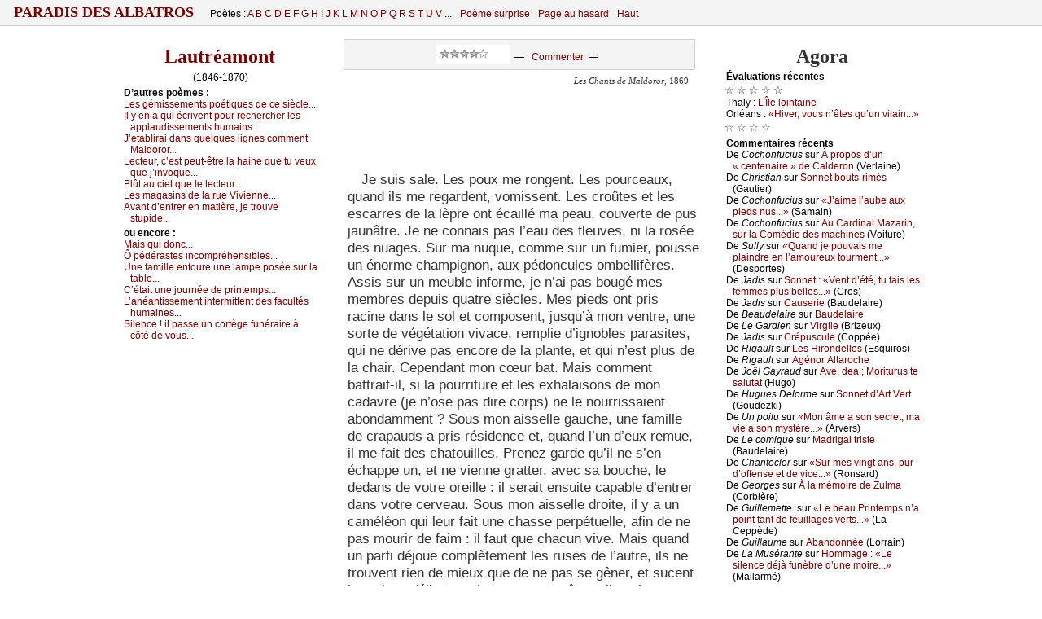

--- FILE ---
content_type: text/html
request_url: http://www.paradis-des-albatros.fr/?poeme=lautreamont/je-suis-sale-les-poux-me-rongent
body_size: 11862
content:
<!DOCTYPE html PUBLIC "-//W3C//DTD XHTML 1.0 Strict//EN"
	"http://www.w3.org/TR/xhtml1/DTD/xhtml1-strict.dtd">
<html xmlns="http://www.w3.org/1999/xhtml">
<head>
<meta http-equiv="Content-Type" content="text/html; charset=windows-1252" />
<meta name="viewport" content="width=device-width" />
<link rel='alternate' type='application/rss+xml' title='RSS' href='http://www.paradis-des-albatros.fr/rss.php' />
<link rel='alternate' type='application/atom+xml' title='Atom' href='http://www.paradis-des-albatros.fr/atom.php' />
<link rel="icon" type="image/gif" href="/rougebg2.gif" />
<script type='text/javascript' src='/ap.js'></script>
<link rel="stylesheet" type="text/css" href='/ap.css' />
<!--[if lte IE 9]>
   <style type="text/css">
   /*<![CDATA[*/ 
	body { height:auto;  }
	div.corps {margin:0 0 0 0; display:block; }
	* html div.menufixe {position:static; }
	div.menufixe {display:block; top:auto; left:auto; position:static; }
	td#l-haut { height:7px; }
	.menu-bid-ie {display:none;}
   /*]]>*/
   </style>
<![endif]-->

<meta name="robots" content="ALL,INDEX,FOLLOW,ARCHIVE" />
<style type="text/css">


div.tx div.vx, div.tx div.vx p {
	font-size:11pt ;
	margin-left:5px
}

div.pr, div.pro {padding-left:20px; padding-right:2px;}

div.pr p, div.pro p, div.tx p, ul li { font-size:13pt;}
div.tx p.prox { font-size:11pt;}
 .auteur-impr {display:none;}

div.v01 {padding-left:216.010000px;}
div.v01 p.centred, div.v01 div {margin-left:-216.010000px;}
div.v01 div.h {margin-left:-216.010000px;}
div.v02 {padding-left:201.040000px;}
div.v02 p.centred, div.v02 div {margin-left:-201.040000px;}
div.v02 div.h {margin-left:-201.040000px;}
div.v03 {padding-left:186.090000px;}
div.v03 p.centred, div.v03 div {margin-left:-186.090000px;}
div.v03 div.h {margin-left:-186.090000px;}
div.v04 {padding-left:171.160000px;}
div.v04 p.centred, div.v04 div {margin-left:-171.160000px;}
div.v04 div.h {margin-left:-171.160000px;}
div.v05 {padding-left:156.250000px;}
div.v05 p.centred, div.v05 div {margin-left:-156.250000px;}
div.v05 div.h {margin-left:-156.250000px;}
div.v06 {padding-left:141.360000px;}
div.v06 p.centred, div.v06 div {margin-left:-141.360000px;}
div.v06 div.h {margin-left:-141.360000px;}
div.v07 {padding-left:126.490000px;}
div.v07 p.centred, div.v07 div {margin-left:-126.490000px;}
div.v07 div.h {margin-left:-126.490000px;}
div.v08 {padding-left:111.640000px;}
div.v08 p.centred, div.v08 div {margin-left:-111.640000px;}
div.v08 div.h {margin-left:-111.640000px;}
div.v09 {padding-left:96.810000px;}
div.v09 p.centred, div.v09 div {margin-left:-96.810000px;}
div.v09 div.h {margin-left:-96.810000px;}
div.v10 {padding-left:33.000000px;}
div.v10 p.centred, div.v10 div {margin-left:-33.000000px;}
div.v10 div.h {margin-left:-33.000000px;}
div.v11 {padding-left:18.210000px;}
div.v11 p.centred, div.v11 div {margin-left:-18.210000px;}
div.v11 div.h {margin-left:-18.210000px;}
div.vst, div.v12 {padding-left:10.822500px;}
div.vst p.centred, div.vst div, div.v12 p.centred, div.v12 div {margin-left:-10.822500px;}
div.v12 div.h {margin-left:-10.822500px;}
div.v13 {padding-left:10.822500px;}
div.v13 p.centred, div.v13 div {margin-left:-10.822500px;}
div.v13 div.h {margin-left:-10.822500px;}
div.v14 {padding-left:10.822500px;}
div.v14 p.centred, div.v14 div {margin-left:-10.822500px;}
div.v14 div.h {margin-left:-10.822500px;}
div.v15 {padding-left:10.822500px;}
div.v15 p.centred, div.v15 div {margin-left:-10.822500px;}
div.v15 div.h {margin-left:-10.822500px;}
div.vct {padding-left:0;}div.vct p {text-align:center; padding-right:16px;}</style>

<!--[if lte IE 6]>
   <style type="text/css">
   /*<![CDATA[*/ 
html {overflow-x:auto; overflow-y:hidden;}
   /*]]>*/
   </style>
<![endif]-->
<!-- &#x0628; &int; -->
<title>Paradis des Albatros / «Je suis sale. Les poux me rongent...»</title>
<meta name="description" content="(Lautréamont) Je suis sale. Les poux me rongent. Les pourceaux, quand ils me regardent, vomissent. Les croûtes et les escarres de la lèpre ont écaillé ma peau, couverte de pus jaunâtre. Je ne connais pas l’eau des fleuves, ni la rosée des nuages. Sur ma nuque, comme sur un fumier, pousse un énorme champignon, aux pédoncules ombellifères. Assis sur un meuble informe, je n’ai pas bougé mes membres depuis quatre siècles. Mes pieds ont pris racine dans le sol et composent, jusqu’à mon ventre, une sorte de végétation vivace, remplie d’ignobles parasites, qui ne dérive pas encore de la plante, et qui n’est plus de la chair. Cependant mon cœur bat. Mais comment battrait-il, si la pourriture et les exhalaisons de mon cadavre (je n’ose pas dire corps) ne le nourrissaient abondamment ? Sous mon aisselle gauche, une famille de crapauds a pris résidence et, quand l’un d’eux remue, il me fait des chatouilles. Prenez garde qu’il ne s’en échappe un, et ne vienne gratter, avec sa bouche, le dedans de votre oreille : il serait ensuite capable d’entrer dans votre cerveau. Sous mon aisselle droite, il y a un caméléon qui leur fait une chasse perpétuelle, afin de ne pas mourir de faim : il faut que chacun vive. Mais quand un parti déjoue complètement les ruses de l’autre, ils ne trouvent rien de mieux que de ne pas se gêner, et sucent la graisse délicate qui couvre mes côtes : j’y suis habitué. Une vipère méchante  [...]">
<meta name="keywords" content="poésie,poetry">
</head>
<body scroll="yes">
<a name="hautdepage"></a>

<div class="menufixe"><div class="envl" style="padding-bottom:0px; padding-top:0px;">
<table id="menu-haut" cellspacing="0" cellpadding="0" ><tbody><tr>
<td id="gdtitre">

<span style="font-size:115%; text-transform:uppercase; letter-spacing:0px; font-weight:bold; margin-top:0; padding-top:0;">
<a href="?"> &nbsp;  Paradis des Albatros  &nbsp; </a></span>

</td>

<td class="menu0" id="poetes">

Poètes : 
<a href='?poetes=liste-alphabetique#A'>A </a><a href='?poetes=liste-alphabetique#B'>B </a><a href='?poetes=liste-alphabetique#C'>C </a><a href='?poetes=liste-alphabetique#D'>D </a><a href='?poetes=liste-alphabetique#E'>E </a><a href='?poetes=liste-alphabetique#F'>F </a><a href='?poetes=liste-alphabetique#G'>G </a><a href='?poetes=liste-alphabetique#H'>H </a><a href='?poetes=liste-alphabetique#I'>I </a><a href='?poetes=liste-alphabetique#J'>J </a><a href='?poetes=liste-alphabetique#K'>K </a><a href='?poetes=liste-alphabetique#L'>L </a><a href='?poetes=liste-alphabetique#M'>M </a><a href='?poetes=liste-alphabetique#N'>N </a><a href='?poetes=liste-alphabetique#O'>O </a><a href='?poetes=liste-alphabetique#P'>P </a><a href='?poetes=liste-alphabetique#Q'>Q </a><a href='?poetes=liste-alphabetique#R'>R </a><a href='?poetes=liste-alphabetique#S'>S </a><a href='?poetes=liste-alphabetique#T'>T </a><a href='?poetes=liste-alphabetique#U'>U </a><a href='?poetes=liste-alphabetique#V'>V </a>...

</td>
<!--<span style="font-size:170%; vertical-align:sub;">&#9860;</span>-->
<td class="menu0">

<a href="?poeme-surprise">Poème surprise</a>

</td>
<td class="menu0" id="pg">

<a href="?page-aleatoire">Page au hasard</a>

</td>
<td class="menu0" id="poetesCourt">
<a  href='?poetes=liste-alphabetique'>Poètes</a><img src="cpl.jpg" width="1" height="1" />

</td>

<td class="menu0" id="haut">

<a href="/?Poeme=lautreamont/je-suis-sale-les-poux-me-rongent#hautdepage">Haut</a><img src="cpl.jpg" width="1" height="1" />

</td>
<td class="menu0 addthis" id="rezos" valign="bottom" align="right" style="vertical-align:bottom; ">

</td>
</tr></tbody></table>
</div></div>

<div id="zecor">


<div class="corps">
<a name="hautdepage"></a>





<table id="t-principale" class="tbp " cellspacing="0" cellpadding="0" >
<tbody>

<tr><td id="l-haut" colspan="3">
<!--Contre problème que je n'ai pas compris...-->
<!--[if lte IE 9]>
<div class="menu-bid-ie"><div class="envl">
<table id="menu-haut" cellspacing="0" cellpadding="0"><tbody><tr>
<td>
<span style="font-size:175%; margin-top:0; padding-top:0;">
&nbsp;</span></td>
</tr></tbody></table>
</div></div>
<![endif]-->

</td></tr>

<tr>
<td width="250" id="c-gauche-taille"></td><td width="496"></td><td width="250"  id="c-droite-taille"></td>

</tr>

<tr>
<td valign="top" id="c-gauche" class="c-bord">



<div class='envl'><a name='texte' ></a><h3 class='auteur'><a href='?poete=lautreamont'>Lautréamont</a></h3><p class='ne-mort' style='text-align:center'> (1846-1870)</p><!--googleoff: all--><h6>D’autr&#1077;s p&#1086;èm&#1077;s :</h6><p><a href='?poeme=lautreamont/les-gemissements-poetiques-de-ce-siecle'><span class="incip">L&#1077;s gémiss&#1077;m&#1077;nts p&#1086;étiqu&#1077;s d&#1077; &#1089;&#1077; siè&#1089;l&#1077;...</span></a></p><p><a href='?poeme=lautreamont/il-y-en-a-qui-ecrivent-pour-rechercher-les-applaudissements-humains'><span class="incip">&#921;l &#1091; &#1077;n &#1072; qui é&#1089;riv&#1077;nt p&#1086;ur r&#1077;&#1089;h&#1077;r&#1089;h&#1077;r l&#1077;s &#1072;ppl&#1072;udiss&#1077;m&#1077;nts hum&#1072;ins...</span></a></p><p><a href='?poeme=lautreamont/j-etablirai-dans-quelques-lignes-comment-maldoror'><span class="incip">J’ét&#1072;blir&#1072;i d&#1072;ns qu&#1077;lqu&#1077;s lign&#1077;s &#1089;&#1086;mm&#1077;nt &#924;&#1072;ld&#1086;r&#1086;r...</span></a></p><p><a href='?poeme=lautreamont/lecteur-c-est-peut-etre-la-haine-que-tu-veux-que-j-invoque'><span class="incip">L&#1077;&#1089;t&#1077;ur, &#1089;’&#1077;st p&#1077;ut-êtr&#1077; l&#1072; h&#1072;in&#1077; qu&#1077; tu v&#1077;u&#1093; qu&#1077; &#1112;’inv&#1086;qu&#1077;...</span></a></p><p><a href='?poeme=lautreamont/plut-au-ciel-que-le-lecteur'><span class="incip">&#929;lût &#1072;u &#1089;i&#1077;l qu&#1077; l&#1077; l&#1077;&#1089;t&#1077;ur...</span></a></p><p><a href='?poeme=lautreamont/les-magasins-de-la-rue-vivienne'><span class="incip">L&#1077;s m&#1072;g&#1072;sins d&#1077; l&#1072; ru&#1077; Vivi&#1077;nn&#1077;...</span></a></p><p><a href='?poeme=lautreamont/avant-d-entrer-en-matiere-je-trouve-stupide'><span class="incip">&#913;v&#1072;nt d’&#1077;ntr&#1077;r &#1077;n m&#1072;tièr&#1077;, &#1112;&#1077; tr&#1086;uv&#1077; stupid&#1077;...</span></a></p><!--googleon: all--><!--googleoff: all--><h6>&#1086;u &#1077;nc&#1086;r&#1077; :</h6><p><a href='?poeme=lautreamont/mais-qui-donc'><span class="incip">&#924;&#1072;is qui d&#1086;n&#1089;...</span></a></p><p><a href='?poeme=lautreamont/o-pederastes-incomprehensibles'><span class="incip">Ô pédér&#1072;st&#1077;s in&#1089;&#1086;mpréh&#1077;nsibl&#1077;s...</span></a></p><p><a href='?poeme=lautreamont/une-famille-entoure-une-lampe-posee-sur-la-table'><span class="incip">Un&#1077; f&#1072;mill&#1077; &#1077;nt&#1086;ur&#1077; un&#1077; l&#1072;mp&#1077; p&#1086;sé&#1077; sur l&#1072; t&#1072;bl&#1077;...</span></a></p><p><a href='?poeme=lautreamont/c-etait-une-journee-de-printemps'><span class="incip">&#1057;’ét&#1072;it un&#1077; &#1112;&#1086;urné&#1077; d&#1077; print&#1077;mps...</span></a></p><p><a href='?poeme=lautreamont/l-aneantissement-intermittent-des-facultes-humaines'><span class="incip">L’&#1072;né&#1072;ntiss&#1077;m&#1077;nt int&#1077;rmitt&#1077;nt d&#1077;s f&#1072;&#1089;ultés hum&#1072;in&#1077;s...</span></a></p><p><a href='?poeme=lautreamont/silence-il-passe-un-cortege-funeraire-a-cote-de-vous'><span class="incip">Sil&#1077;n&#1089;&#1077; ! il p&#1072;ss&#1077; un &#1089;&#1086;rtèg&#1077; funér&#1072;ir&#1077; à &#1089;ôté d&#1077; v&#1086;us...</span></a></p>
<p>&nbsp;</p>


</div><div class='envl'><!--googleon: all-->
&nbsp;<!--Pour Impr-->


</div></td>



<td id='c-centre'  valign='top' width='600'>



<div class='envl'>
<div style="text-align:center" class="menu-poeme"><iframe src='noter.php?noter=0&aut=lautreamont&numcomp=je-suis-sale-les-poux-me-rongent&note=-1&moyenne=4&ne=1846&prefixe=poeme&nom=Lautréamont&titrepage=«Je suis sale. Les poux me rongent...»' width='90' height='23' scrolling='no' frameborder='0' style='display:inline; background-color: #fff'></iframe><div style='display:inline; height:11; vertical-align:30%;'>&nbsp; &mdash; &nbsp; <a href='?poeme=lautreamont/je-suis-sale-les-poux-me-rongent#commentaires'>Commenter</a>&nbsp; &mdash; &nbsp;</div></div>

<div id="poeme">
<h3 class='auteur-impr'><a href='?poete=lautreamont'>Lautréamont</a></h3><p class='titre-recueil'><i>Les Chants de Maldoror</i>, 1869</p><!--DEBUT--><a name='39'><br /><img src='d.gif' alt=''/></a>
<div class='tx pro'><div class='h'><a name='je-suis-sale-les-poux-me-rongent'></a><a name='p-193'></a>	</div><p></p><p class='prox'>
</p><p> Je suis sale. Les poux me rongent. Les pourceaux, quand ils me regardent,
vomissent. Les croûtes et les escarres de la lèpre ont écaillé ma peau,
couverte de pus jaunâtre. Je ne connais pas l’eau des fleuves, ni la
rosée des nuages. Sur ma nuque, comme sur un fumier, pousse un énorme
champignon, aux pédoncules ombellifères. Assis sur un meuble informe,
je n’ai pas bougé mes membres depuis quatre siècles. Mes pieds ont pris
racine dans le sol et composent, jusqu’à mon ventre, une sorte de
végétation vivace, remplie d’ignobles parasites, qui ne dérive pas
encore de la plante, et qui n’est plus de la chair. Cependant mon cœur
bat. Mais comment battrait-il, si la pourriture et les exhalaisons de
mon cadavre (je n’ose pas dire corps) ne le nourrissaient abondamment ?
Sous mon aisselle gauche, une famille de crapauds a pris résidence et,
quand l’un d’eux remue, il me fait des chatouilles. Prenez garde qu’il
ne s’en échappe un, et ne vienne gratter, avec sa bouche, le dedans de
votre oreille : il serait ensuite capable d’entrer dans votre cerveau.
Sous mon aisselle droite, il y a un caméléon qui leur fait une chasse
perpétuelle, afin de ne pas mourir de faim : il faut que chacun vive.
Mais quand un parti déjoue complètement les ruses de l’autre, ils ne
trouvent rien de mieux que de ne pas se gêner, et sucent la graisse
délicate qui couvre mes côtes : j’y suis habitué. Une vipère méchante
<a name='p-194'></a>
a dévoré ma verge et a pris sa place : elle m’a rendu eunuque, cette
infâme. Oh ! si j’avais pu me défendre avec mes bras paralysés ; mais, je
crois plutôt qu’ils se sont changés en bûches. Quoi qu’il en soit, il
importe de constater que le sang ne vient plus y promener sa rougeur.
Deux petits hérissons, qui ne croissent plus, ont jeté à un chien, qui
n’a pas refusé, l’intérieur de mes testicules : l’épiderme soigneusement
lavé, ils ont logé dedans. L’anus a été intercepté par un crabe ;
encouragé par mon inertie, il garde l’entrée avec ses pinces, et me fait
beaucoup de mal ! Deux méduses ont franchi les mers, immédiatement
alléchées par un espoir qui ne fut pas trompé. Elles ont regardé avec
attention les deux parties charnues qui forment le derrière humain, et,
se cramponnant à leur galbe convexe, elles les ont tellement écrasées
par une pression constante, que les deux morceaux de chair ont disparu,
tandis qu’il est resté deux monstres, sortis du royaume de la viscosité,
égaux par la couleur, la forme et la férocité. Ne parlez pas de ma
colonne vertébrale, puisque c’est un glaive. Oui, oui... je n’y faisais
pas attention... votre demande est juste. Vous désirez savoir, n’est-ce
pas, comment il se trouve implanté verticalement dans mes reins ?
Moi-même, je ne me le rappelle pas très clairement ; cependant, si je me
décide à prendre pour un souvenir ce qui n’est peut-être qu’un rêve,
sachez que l’homme, quand il a su que j’avais fait vœu de vivre avec
<a name='p-195'></a>
la maladie et l’immobilité jusqu’à ce que j’eusse vaincu le Créateur,
marcha, derrière moi, sur la pointe des pieds, mais, non pas si
doucement, que je ne l’entendisse. Je ne perçus plus rien, pendant un
instant qui ne fut pas long. Ce poignard aigu s’enfonça jusqu’au manche,
entre les deux épaules du taureau des fêtes, et son ossature frissonna,
comme un tremblement de terre. La lame adhère si fortement au corps, que
personne, jusqu’ici, n’a pu l’extraire. Les athlètes, les mécaniciens,
les philosophes, les médecins ont essayé, tour à tour, les moyens les
plus divers. Ils ne savaient pas que le mal qu’a fait l’homme ne peut
plus se défaire ! J’ai pardonné à la profondeur de leur ignorance native,
et je les ai salués des paupières de mes yeux. Voyageur, quand tu
passeras près de moi, ne m’adresse pas, je t’en supplie, le moindre mot
de consolation : tu affaiblirais mon courage. Laisse-moi réchauffer ma
ténacité à la flamme du martyre volontaire. Va-t’en... que je ne
t’inspire aucune pitié. La haine est plus bizarre que tu ne le penses ;
sa conduite est inexplicable, comme l’apparence brisée d’un bâton
enfoncé dans l’eau. Tel que tu me vois, je puis encore faire des
excursions jusqu’aux murailles du ciel, à la tête d’une légion
d’assassins, et revenir prendre cette posture, pour méditer, de nouveau,
sur les nobles projets de la vengeance. Adieu, je ne te retarderai pas
davantage ; et, pour t’instruire et te préserver, réfléchis au sort fatal
<a name='p-196'></a>
qui m’a conduit à la révolte, quand peut-être j’étais né bon ! Tu
raconteras à ton fils ce que tu as vu ; et, le prenant par la main,
fais-lui admirer la beauté des étoiles et les merveilles de l’univers,
le nid du rouge-gorge et les temples du Seigneur. Tu seras étonné de le
voir si docile aux conseils de la paternité, et tu le récompenseras par
un sourire. Mais, quand il apprendra qu’il n’est pas observé, jette les
yeux sur lui, et tu le verras cracher sa bave sur la vertu ; il t’a
trompé, celui qui est descendu de la race humaine, mais il ne te
trompera plus : tu sauras désormais ce qu’il deviendra. Ô père infortuné,
prépare, pour accompagner les pas de ta vieillesse, l’échafaud
ineffaçable qui tranchera la tête d’un criminel précoce, et la douleur
qui te montrera le chemin qui conduit à la tombe.
<br /><img src='d.gif' alt=''/></p><p>
<br /><img src='d.gif' alt=''/></p><!--FIN--></div>
</div>

<p class="finpoeme"></p><!-- ATTENTION À MÀJ AUSSI -comantow-mobile.php !!! -->


<script type="text/javascript">

//<![CDATA[

function validateEmail(ema) { 
    var er = /^([a-zA-Z0-9_\.\-])+\@(([a-zA-Z0-9\-])+\.)+([a-zA-Z0-9]{2,4})+$/;    return er.test(ema);
}

function NomMois(dd)
{
  switch (dd.getMonth())
    {
    case 0 : return ("janvier") ; 
    case 1 : return ("février") ;
    case 2 : return ("mars") ;
    case 3 : return ("avril") ;
    case 4 : return ("mai") ;
    case 5 : return ("juin") ;
    case 6 : return ("juillet") ;
    case 7 : return ("août") ;
    case 8 : return ("septembre") ;
    case 9 : return ("octobre") ; 
    case 10: return ("novembre") ;
    case 11: return ("décembre") ;
   } 
return "???";
} 

function AffichageDate()
{
  hui = new Date();
  x= hui.getDate() + " " + NomMois (hui) +" " + hui.getFullYear() + " à " + hui.getHours() + "h" ;
  if (hui.getMinutes() < 10 ) x=x+"0";
  return x+hui.getMinutes();
}


function checksum(str) {
  var i;
  var chk = 0;

  for (i = 0;  i < str.length; i++) {
    chk += str.charCodeAt(i);
  }

  return chk;
}

function verifief(frm) {
  sta="";

  if (frm.comm.value.search(/[<>\[\]\\]/) >= 0) {
    sta= sta +  "[Le commentaire ne doit pas contenir de caractères informatiques : ni signes inférieur ou supérieur, ni crochets SVP...]" ;
  }

  if (frm.username.value.length<2) {
   sta= sta +  "[Il vous faut choisir un pseudonyme (plus de DEUX caractères).]" ;
  }

  noma=frm.ver.value.toLowerCase();
  noma=noma.trim();
  if ( checksum(noma) !=435 ) {
   sta= sta +  "[Veuillez inscrire le nom demandé (de famille) dans la dernière zone. ]" ; /* (Erreur " + checksum(noma) + "). */
  }


  if (frm.username.value.length>30) {    sta= sta + "[Votre pseudonyme est trop long.]" ;  }

  if(! validateEmail(frm.email.value)) {    sta= sta + "[Une adresse e-mail VALIDE est nécessaire. (Elle ne sera pas divulguée et ne sera utilisée qu'en cas de contestation du commentaire, uniquement).]" ;  }

  txtc=frm.comm.value.trim();

  if (txtc.length<10) {    sta= sta + "[Le texte du commentaire est trop court.]" ;   }

  if (txtc.length>3000) {    sta= sta + "[Le texte du commentaire est trop long.]" ;   }

  if(sta=="") {return "OK"; } else {return sta;}

}

function majprevue(frm)
{
  if(frm.sonurl.value !="http://www." && typeof frm.sonurl.value !== 'undefined')
	{ ao=frm.sonurl.value; ao=ao.replace(/</gm, '&lt;'); ao="<a href='" +ao + "'>"; 
	  af="</a>"; }
  else { ao=""; af=""; }

  if(typeof frm.username.value !== 'undefined') {
	 un=frm.username.value ;
	 un=un.replace(/</gm, '&lt;');
  } else {un="";}

  if(typeof frm.comm.value !== 'undefined') {
    com=frm.comm.value ;
    com=com.replace(/&/gm, '&amp;');
    com=com.replace(/</gm, '&lt;');
    com=com.replace(/\n/gm, '<br />');
    com=com.replace(/   /gm, '&nbsp; &nbsp;');
    com=com.replace(/  /gm, ' &nbsp;');
    com=com.replace(/« /gm, '«&nbsp;');
    com=com.replace(/ »/gm, '&nbsp;»');
    com=com.replace(/ !/gm, '&nbsp;!');
    com=com.replace(/ \?/gm, '&nbsp;?');
    com=com.replace(/ :/gm, '&nbsp;:');
    com=com.replace(/ ;/gm, '&nbsp;;');
  } else {com="";}

  warnigne=verifief(frm);
  if (warnigne !="OK") {
    warnigne=warnigne.replace( /]\[/gm, '</li><li>');
    warnigne=warnigne.replace( /]/gm, '</li></ol>');
    warnigne=warnigne.replace( /\[/gm,
	'<ol style="color:#800; list-style-type: square;"><u>Commentaire invalide :</u><li>');
    document.getElementById("div-status").innerHTML = warnigne ; 
  }
  else
  {
    document.getElementById('h5-prevue').style.display= "block";
    document.getElementById('submit').disabled = false;

    document.getElementById("div-status").innerHTML = "" ; 
    document.getElementById("titre-prevue").innerHTML =
	"Déposé par : " 
	+ ao + un + af + "<br>le : " + AffichageDate (); 
   document.getElementById("p-prevue").innerHTML = com  ; 

   document.getElementById('username').readOnly = true;
   document.getElementById('email').readOnly= true;
   document.getElementById('sonurl').readOnly = true;
   document.getElementById('comm').readOnly = true;
   document.getElementById('username').readOnly= true;
   document.getElementById('ver').readOnly= true;

   document.getElementById('username').style.backgroundColor="LightGray";
   document.getElementById('email').style.backgroundColor="LightGray";
   document.getElementById('sonurl').style.backgroundColor="LightGray";
   document.getElementById('comm').style.backgroundColor="LightGray";
   document.getElementById('username').style.backgroundColor="LightGray";
   document.getElementById('ver').style.backgroundColor="LightGray";

  }

 document.getElementById('corriger').style.display= "inline";
 document.getElementById('prevue').style.display= "none";

 location.href = "#Prevu";
}

function corrige(frm)
{
document.getElementById('username').readOnly = false;
document.getElementById('email').readOnly=  false;
document.getElementById('sonurl').readOnly=  false;
document.getElementById('comm').readOnly =  false;
document.getElementById('username').readOnly = false;
document.getElementById('ver').readOnly = false;

document.getElementById('username').style.backgroundColor="White";
document.getElementById('email').style.backgroundColor="White";
document.getElementById('sonurl').style.backgroundColor="White";
document.getElementById('comm').style.backgroundColor="White";
document.getElementById('username').style.backgroundColor="White";
document.getElementById('ver').style.backgroundColor="White";

document.getElementById('prevue').style.display= "inline";
document.getElementById('corriger').style.display= "none";

document.getElementById('submit').disabled = true;

document.getElementById("titre-prevue").innerHTML =""; 
document.getElementById("p-prevue").innerHTML =""  ; 
document.getElementById('h5-prevue').style.display= "none";

location.href = "#NouveauCom";
}

function annule(frm)
{
  corrige(frm);
  document.getElementById("div-status").innerHTML = "" ; 
  frm.reset();
}


function checkform( frm, preuve0 )
{
  warnigne=verifief(frm);
  if (warnigne !="OK") {
    warnigne=warnigne.replace(/]\[/gm, ' + ');
    warnigne=warnigne.replace(/\[/gm, ' ');
    warnigne=warnigne.replace(/]/gm, ' ');
    alert(warnigne);
    frm.comm.focus();
    return false ;
  }

  return true ;
}
//]]>
</script>

<div id="comms">

<a name="commentaires"></a>
<h5>Commentaire (s)</h5>

<a name="NouveauCom"></a>
<h5 style="margin-top:20px; padding-top:0px;">Votre commentaire :</h5>

<form onsubmit='return checkform(this, 857);'
	action='?poeme=lautreamont/je-suis-sale-les-poux-me-rongent/commenter' method='post'><table align="left" border="0" cellpadding="0" cellspacing="2"
style="margin: 0px; padding: 0px;" ><tbody>
<tr><td>Nom&nbsp;:</td><td>  <input type="text" name="username" id="username" size="20" /> <span class="requis">*</span></td></tr>
<tr><td>eMail&nbsp;:</td><td> <input type="text" name="email" id="email"  size="35" /> <span class="requis">*</span> <span class="nopb">*</span></td></tr>
<tr><td>Site Web&nbsp;:</td><td> <input type="text" name="sonurl" id="sonurl"  size="45" value="http://www." /></td></tr>
<tr><td colspan="2">Commentaire&nbsp;<span class="requis">*</span>&nbsp;:</td></tr>
<tr><td colspan="2" style="align:center">
	<textarea rows="14" cols="80" name="comm" id="comm"></textarea></td></tr>
<!--tr><td colspan="2">Inscrire un chiffre neuf&nbsp;: <input type="text" name="ver" id="ver"  size="2" /> <span class="requis">*</span> </td></tr--> 
<tr><td colspan="2">pèRE des miséRablEs&nbsp;: <input type="text" name="ver" id="ver"  size="4" /> <span class="requis">*</span> </td></tr> 

	
	<tr><td colspan="2" ><a name="Prevu"></a></td></tr>
	<tr><td colspan="2" align="right"><span class="requis">* Information requise.</span>
		 &nbsp; <span class="nopb">* Cette adresse ne sera pas publiée.  </span>
		<br /> &nbsp;</td></tr>
<tr><td colspan="2" align="center"> <input type='hidden' name='ip' value='3.15.45.68' />   <input type="hidden" id="zorobo" name="zorobo" value="1" />

<h5 id="h5-prevue" style='background-color:#fff; font-size:120%; padding:7px;margin:0px;  display:none; '>
<u>Voulez-vous déposer le commentaire ci-dessous ?</u></h5>

<h6 class="titrecom" id="titre-prevue"></h6>
<p id="p-prevue" style="text-align:left; padding-bottom:10px; margin-bottom:10px;  "></p>

<div id="div-status" style="font-size:10pt; text-align:left; "></div>
   <input type="button" name="prevue" id="prevue" value="Prévisualiser" onclick="majprevue(this.form)"
	style="color:green; font-weight:bold; "  />
   <input type="button" name="corriger" id="corriger" value="Corriger" onclick="corrige(this.form)" 
	style="color:green; font-weight:bold; display:none; " />
   <input type="button" name="annuler" id="annuler" value="Annuler" onclick="annule(this.form)"  />
   <input type="submit" name="submit" id="submit" value="Envoyer"  disabled  /></td></tr>
</tbody></table>
</form>


<script type="text/javascript">
//<![CDATA[
	document.getElementById("zorobo").value="0"; 
//]]>
</script>



</div>
<!--pour flusher après le comm... doit y avoir autre moyen-->
<hr style="border: white; " />


</div></td>
<td valign='top' id='c-droite' class='c-bord'><div class='envl'>


<a name="lectures"></a><a name="ego"></a>

<a name="agora"></a>
<h3>Agora</h3>

<h6>Év&#1072;luations réc&#1077;ntes</h6><small>&#9734; &#9734; &#9734; &#9734; &#9734;</small><p>&#932;h&#1072;l&#1091; : <a href='?poeme=thaly/l-ile-lointaine'>L’Îl&#1077; l&#1086;int&#1072;in&#1077;</a></p>
<div id='agorains'></div><p>&#927;rlé&#1072;ns : <a href='?poeme=orleans/hiver-vous-n-etes-qu-un-vilain'>«Hiv&#1077;r, v&#1086;us n’êt&#1077;s qu’un vil&#1072;in...»</a></p>







<small>&#9734; &#9734; &#9734; &#9734;</small><div id='agorainsB'></div>
<h6>C&#1086;mm&#1077;ntaires réc&#1077;nts</h6>
<p>De <i>&#1057;&#1086;&#1089;h&#1086;nfu&#1089;ius</i> sur <a href='?poeme=verlaine/a-propos-d-un-centenaire-de-calderon#c-2601261904' title='
&#1057;&#1086;q in&#1072;&#1089;tif
-------

L&#1077; r&#1077;p&#1086;s, &#1089;’&#1077;st &#1089;&#1077; qui m...'>À pr&#1086;p&#1086;s d’un « &#1089;&#1077;nt&#1077;n&#1072;ir&#1077; » d&#1077; &#1057;&#1072;ld&#1077;r&#1086;n</a> (V&#1077;rl&#1072;in&#1077;)</p><p>De <i>&#1057;hristi&#1072;n</i> sur <a href='?poeme=gautier/sonnet-bouts-rimes#c-2601191402' title='&#917;n &#1089;h&#1077;r&#1089;h&#1072;nt &#917;&#1089;k&#1077;rnf&#1086;&#1077;rd&#1077; sur &#1089;&#1077;tt&#1077; p&#1072;g&#1077; &#1086;n &#1072;ur&#1072; p...'>S&#1086;nn&#1077;t b&#1086;uts-rimés</a> (G&#1072;uti&#1077;r)</p><p>De <i>&#1057;&#1086;&#1089;h&#1086;nfu&#1089;ius</i> sur <a href='?poeme=samain/j-aime-l-aube-aux-pieds-nus#c-2601131811' title='&#929;&#1072;pill&#1086;n d&#1077; l’&#1072;ub&#1077;  ....... r&#1077;t&#1086;u&#1089;h&#1077;


&#924;&#1086;i, &#1112;&#1077; ...'>«J’&#1072;im&#1077; l’&#1072;ub&#1077; &#1072;u&#1093; pi&#1077;ds nus...»</a> (S&#1072;m&#1072;in)</p><p>De <i>&#1057;&#1086;&#1089;h&#1086;nfu&#1089;ius</i> sur <a href='?poeme=voiture/au-cardinal-mazarin-sur-la-comedie-des-machines#c-2512291729' title='J&#1077; d&#1077;vi&#1077;ns &#1077;s&#1089;&#1072;rg&#1086;t
-------

Du gr&#1072;nd &#1089;i&#1077;l t&#1086;mb...'>&#913;u &#1057;&#1072;rdin&#1072;l &#924;&#1072;z&#1072;rin, sur l&#1072; &#1057;&#1086;médi&#1077; d&#1077;s m&#1072;&#1089;hin&#1077;s</a> (V&#1086;itur&#1077;)</p><p>De <i>Sull&#1091;</i> sur <a href='?poeme=desportes/quand-je-pouvais-me-plaindre-en-l-amoureux-tourment#c-2511270705' title='

https://www.&#1091;&#1086;utub&#1077;.&#1089;&#1086;m/w&#1072;t&#1089;h?v=&#1093;Lfrrf2rs9&#1089;
...'>«Qu&#1072;nd &#1112;&#1077; p&#1086;uv&#1072;is m&#1077; pl&#1072;indr&#1077; &#1077;n l’&#1072;m&#1086;ur&#1077;u&#1093; t&#1086;urm&#1077;nt...»</a> (D&#1077;sp&#1086;rt&#1077;s)</p><p>De <i>J&#1072;dis</i> sur <a href='?poeme=cros/sonnet--vent-d-ete-tu-fais-les-femmes-plus-belles#c-2511241424' title='&#932;r&#1086;is f&#1086;is « s&#1077;in » ! &#927;h S&#1077;ign&#1077;ur, &#1112;&#1077; v&#1086;is d&#1072;ns &#1089;&#1077;...'>S&#1086;nn&#1077;t : «V&#1077;nt d’été, tu f&#1072;is l&#1077;s f&#1077;mm&#1077;s plus b&#1077;ll&#1077;s...»</a> (&#1057;r&#1086;s)</p><p>De <i>J&#1072;dis</i> sur <a href='?poeme=baudelaire/causerie#c-2511050045' title='
&#1057;&#1086;nn&#1077;ri&#1077;
------------

&#929;&#1072;r un s&#1086;ir d’&#1072;m&#1077;rtum&#1077;...'>&#1057;&#1072;us&#1077;ri&#1077;</a> (&#914;&#1072;ud&#1077;l&#1072;ir&#1077;)</p><p>De <i>&#914;&#1077;&#1072;ud&#1077;l&#1072;ir&#1077;</i> sur <a href='?poete=baudelaire#c-2510101138' title='Qu&#1077;lqu&#1077;s v&#1077;rs d&#1077; Fl&#1077;urs m&#1072;l&#1072;div&#1077;s


V&#1086;us ign&#1086;r&#1077;...'>&#914;&#1072;ud&#1077;l&#1072;ir&#1077;</a> </p><p>De <i>L&#1077; G&#1072;rdi&#1077;n</i> sur <a href='?poeme=brizeux/virgile#c-2510091708' title='&#927;ups !&#924;&#1077;r&#1089;i, &#1089;’&#1077;st &#1089;&#1086;rrigé !...'>Virgil&#1077;</a> (&#914;riz&#1077;u&#1093;)</p><p>De <i>J&#1072;dis</i> sur <a href='?poeme=coppee/crepuscule#c-2510091602' title='
S&#1072;ns s&#1089;rupul&#1077;
-------------------

J’éplu&#1089;h&#1077; ...'>&#1057;répus&#1089;ul&#1077;</a> (&#1057;&#1086;ppé&#1077;)</p><p>De <i>Rig&#1072;ult</i> sur <a href='?poeme=esquiros/les-hirondelles#c-2509241703' title='&#913;lph&#1086;ns&#1077; &#917;squir&#1086;s :
J&#1077; n’&#1086;s&#1077; plus &#1072;im&#1077;r : &#932;&#1086;us &#1089;&#1077;...'>L&#1077;s&nbsp;Hir&#1086;nd&#1077;ll&#1077;s</a> (&#917;squir&#1086;s)</p><p>De <i>Rig&#1072;ult</i> sur <a href='?poete=altaroche#c-2509241654' title='L&#1072; &#1089;h&#1072;ns&#1086;n n’&#1077;st p&#1072;s m&#1086;rt&#1077; :
Un rim&#1077;ur d&#1077; &#1089;&#1086;upl&#1077;t...'>&#913;gén&#1086;r &#913;lt&#1072;r&#1086;&#1089;h&#1077;</a> </p><p>De <i>J&#1086;ël G&#1072;&#1091;r&#1072;ud</i> sur <a href='?poeme=hugo/ave-dea-moriturus-te-salutat#c-2509222313' title='&#913;bs&#1086;lum&#1077;nt sublim&#1077;. L&#1077; s&#1077;ul s&#1086;nn&#1077;t qu’&#1072;it é&#1089;rit Hu...'>&#913;v&#1077;, d&#1077;&#1072; ; &#924;&#1086;riturus t&#1077; s&#1072;lut&#1072;t</a> (Hug&#1086;)</p><p>De <i>Hugu&#1077;s D&#1077;l&#1086;rm&#1077;</i> sur <a href='?poeme=goudezki/sonnet-d-art-vert#c-2509152113' title='S&#1086;nn&#1077;t l&#1072;rv&#1072;ir&#1077;

L&#1072; l&#1072;rv&#1077; &#1072; s&#1086;n s&#1077;&#1089;r&#1077;t ; l&#1077; &#1089;&#1086;&#1089;&#1086;...'>S&#1086;nn&#1077;t d’&#913;rt V&#1077;rt</a> (G&#1086;ud&#1077;zki)</p><p>De <i>Un p&#1086;ilu</i> sur <a href='?poeme=arvers/mon-ame-a-son-secret-ma-vie-a-son-mystere#c-2509152110' title='&#924;&#1072; &#1089;&#1072;v&#1077; &#1072; s&#1086;n s&#1077;&#1089;r&#1077;t, m&#1072; &#1089;&#1072;gn&#1072; s&#1086;n m&#1091;stèr&#1077;,
&#924;&#1072;gni...'>«&#924;&#1086;n âm&#1077; &#1072; s&#1086;n s&#1077;&#1089;r&#1077;t, m&#1072; vi&#1077; &#1072; s&#1086;n m&#1091;stèr&#1077;...»</a> (&#913;rv&#1077;rs)</p><p>De <i>L&#1077; &#1089;&#1086;miqu&#1077;</i> sur <a href='?poeme=baudelaire/madrigal-triste#c-2507101116' title='&#1057;&#1077; p&#1086;èm&#1077; &#1077;st vr&#1072;im&#1077;nt puiss&#1072;nt. ...'>&#924;&#1072;drig&#1072;l trist&#1077;</a> (&#914;&#1072;ud&#1077;l&#1072;ir&#1077;)</p><p>De <i>&#1057;h&#1072;nt&#1077;&#1089;l&#1077;r </i> sur <a href='?poeme=ronsard/sur-mes-vingt-ans-pur-d-offense-et-de-vice#c-2506231227' title='L’&#913;di&#1077;u


J’&#1072;i &#1089;u&#1077;illi &#1089;&#1077; brin d&#1077; bru&#1091;èr&#1077;
L’&#1072;u...'>«Sur m&#1077;s vingt &#1072;ns, pur d’&#1086;ff&#1077;ns&#1077; &#1077;t d&#1077; vi&#1089;&#1077;...»</a> (R&#1086;ns&#1072;rd)</p><p>De <i>G&#1077;&#1086;rg&#1077;s</i> sur <a href='?poeme=corbiere/a-la-memoire-de-zulma#c-2506090842' title='&#924;is &#1077;n musiqu&#1077; p&#1072;r J&#1077;&#1072;n-&#929;i&#1077;rr&#1077; Su&#1089;
https://&#1091;&#1086;utu....'>À l&#1072; mém&#1086;ir&#1077; d&#1077; Zulm&#1072;</a> (&#1057;&#1086;rbièr&#1077;)</p><p>De <i> Guill&#1077;m&#1077;tt&#1077;.</i> sur <a href='?poeme=la_ceppede/le-beau-printemps-n-a-point-tant-de-feuillages-verts#c-2505290028' title='J’&#1072;im&#1077; &#1072;ussi v&#1086;s p&#1086;èm&#1077;, &#1089;h&#1077;r &#1057;&#1086;&#1089;h&#1086;nfu&#1089;ius 

Lé&#1086;p...'>«L&#1077; b&#1077;&#1072;u &#929;rint&#1077;mps n’&#1072; p&#1086;int t&#1072;nt d&#1077; f&#1077;uill&#1072;g&#1077;s v&#1077;rts...»</a> (L&#1072; &#1057;&#1077;ppèd&#1077;)</p><p>De <i>Guill&#1072;um&#1077;</i> sur <a href='?poeme=lorrain/abandonnee#c-2505270156' title='J’&#1072;im&#1077; v&#1086;s p&#1086;èm&#1077;s &#1057;&#1086;&#1089;h&#1086;nfu&#1089;ius...'>&#913;b&#1072;nd&#1086;nné&#1077;</a> (L&#1086;rr&#1072;in)</p><p>De <i>L&#1072; &#924;usér&#1072;nt&#1077;</i> sur <a href='?poeme=mallarme/hommage--le-silence-deja-funebre-d-une-moire#c-2505201305' title='« Un p&#1086;èm&#1077; &#1077;st un m&#1091;stèr&#1077; d&#1086;nt l&#1077; l&#1077;&#1089;t&#1077;ur d&#1086;it &#1089;h&#1077;...'>H&#1086;mm&#1072;g&#1077; : «L&#1077; sil&#1077;n&#1089;&#1077; dé&#1112;à funèbr&#1077; d’un&#1077; m&#1086;ir&#1077;...»</a> (&#924;&#1072;ll&#1072;rmé)</p>
<h6><a href='?commentaires'>Plus de commentaires...</a></h6>

<p><a href='/rss.php'>Flux RSS...</a></p>



<!--h3>&#1057;e sit&#1077;</h3-->
<h3>Ce site</h3>

<h6>Prés&#1077;nt&#1072;tion</h6>
<p><a href="?" title="Page d'accueil">Ac&#1089;u&#1077;il</a></p>
<p><a href="?a-propos" title="Page d'accueil">À pr&#1086;pos</a></p>

<h6>C&#1086;ntact</h6>
<p><a href="?lecteur=erreur" title="Signaler tout problème ou suggérer une amélioration">Signaler une err&#1077;ur</a></p>
<p><a href="?lecteur=petitmot" title="Contacter le responsable du site">Un p&#1077;tit m&#1086;t ?</a></p>

<h6>S&#1086;utien</h6>
<p><a href="?lecteur=don"  title="Phynancer le Paradis des Albatros !">F&#1072;ir&#1077; un d&#1086;n</a></p>
<p><a href="?a-vendre"  title="Livres de poésie à vendre">Librairi&#1077; p&#1086;étique en lign&#1077;</a></p>

</div>

<div class="bascolimg" style="text-align:center; margin-top:2em;"><img src="complem.gif" /></div>
&nbsp;<!--pour impr-->



</td>


</tr>

<tr><td id="l-bas" colspan="3"><div class="pub">





<div class="envl"
 id='sanspub'><br /><br /><img  border: solid #ba9 1px; ' src='/i/lautream.jpg'  /></div>

</div>
</td></tr>
</tbody></table>
</div>

</div><!--corps je crois-->


</body></html>

--- FILE ---
content_type: text/html
request_url: http://www.paradis-des-albatros.fr/noter.php?noter=0&aut=lautreamont&numcomp=je-suis-sale-les-poux-me-rongent&note=-1&moyenne=4&ne=1846&prefixe=poeme&nom=Lautr%E9amont&titrepage=%ABJe%20suis%20sale.%20Les%20poux%20me%20rongent...%BB
body_size: 862
content:
<html>
<head>
<script src="ratage/jquery-1.10.2.min.js"></script>
<script src="ratage/lib/jquery.raty.js"></script>
<!--script src="ajaxscript.js"></script-->
<style>
html, body {background :#fff; margin:0; padding:0;}
div#fond {padding-left:5px;margin-left:0px;}
div#etoiles {
	background :#fff url(ratage/st-8gris.gif) no-repeat left center;
	width:110px;
	height:21px;
	font-size:19px;
	vertical-align:60%;
}
</style>
</head>
<body>

<form id="fofo" name="fofo"  method="post" action="/noter.php?noter=1">
<div id="fond">
<div id="etoiles"></div>
</div>
<input type="hidden" name="aut" value="lautreamont" />
<input type="hidden" name="numcomp" value="je-suis-sale-les-poux-me-rongent" />
<input type="hidden" id="note" name="note" value="-1" />
<input type="hidden" name="moyenne" value="4" />
<input type="hidden" name="titrepage" value="�Je suis sale. Les poux me rongent...�" />
<input type="hidden" name="ne" value="1846" />
<input type="hidden" name="nom" value="Lautr�amont" />
<input type="hidden" name="prefixe" value="poeme" />
</form>
<script>
$.fn.raty.defaults.path = 'ratage/lib/images';

$(function() {
 $('#default').raty();

 $('#etoiles').raty({
  score: -1,
  half: false,
  path: null,
  hints: [	"Noter ce texte : Je n�aime pas du tout.",
	"Noter ce texte : Je n�aime pas.",
	"Noter ce texte : Je n�aime gu�re...",
	"Noter ce texte : J�aime assez !",  
	"Noter ce texte : J�aime beaucoup !!!"],
  cancelPlace: 'right',
cancel: true,cancelHint : '', cancelOff : 'ratage/invisible.gif', cancelOn : 'ratage/invisible.gif',   //starHalf: 'ratage/st-jai-invisible.gif',
  starHalf: 'ratage/st-jaime.gif',
  starOff: 'ratage/st-jhais-invisible.gif',
  starOn: 'ratage/st-jaime.gif',
  space : false,
  click: function(score, evt) {
	document.getElementById('note').value = score;
	fofo.submit();
  }
 });

});


</script>

</body>
</html>
